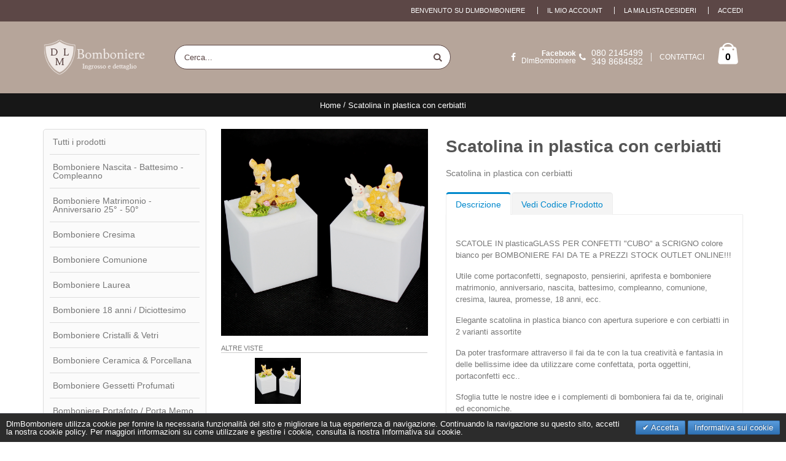

--- FILE ---
content_type: text/html; charset=UTF-8
request_url: https://dlmbomboniere.com/scatolina-in-plexiglass-con-cerbiatti-24509.html
body_size: 17416
content:
<!DOCTYPE html>
<html lang="it">
<head>
<meta http-equiv="Content-Type" content="text/html; charset=utf-8" />
<title>DLM -  Scatolina in plastica con cerbiatti</title>
<meta name="description" content="Scatolina in plastica con cerbiatti" />
<meta name="robots" content="INDEX,FOLLOW" />
	
<meta name="viewport" content="width=device-width, initial-scale=1.0"/>
<meta name="author" content="test" />

<link rel="icon" href="https://dlmbomboniere.com/media/favicon/default/favicon.png" type="image/x-icon" />
<link rel="shortcut icon" href="https://dlmbomboniere.com/media/favicon/default/favicon.png" type="image/x-icon" />

<link rel="stylesheet" type="text/css" href="https://dlmbomboniere.com/js/smartwave/jquery/jquery-ui.min.css" />
<link rel="stylesheet" type="text/css" href="https://dlmbomboniere.com/js/smartwave/ajaxcart/ajaxaddto.css" />
<link rel="stylesheet" type="text/css" href="https://dlmbomboniere.com/js/smartwave/bootstrap/css/bootstrap.min.css" />
<link rel="stylesheet" type="text/css" href="https://dlmbomboniere.com/js/smartwave/bootstrap/css/bootstrap-theme.min.css" />
<link rel="stylesheet" type="text/css" href="https://dlmbomboniere.com/js/smartwave/jquery/plugins/owl-carousel/owl.carousel.css" />
<link rel="stylesheet" type="text/css" href="https://dlmbomboniere.com/js/smartwave/jquery/plugins/owl-carousel/owl.theme.css" />
<link rel="stylesheet" type="text/css" href="https://dlmbomboniere.com/js/smartwave/jquery/plugins/owl-carousel/owl.transitions.css" />
<link rel="stylesheet" type="text/css" href="https://dlmbomboniere.com/js/smartwave/jquery/plugins/selectbox/selectbox.css" />
<link rel="stylesheet" type="text/css" href="https://dlmbomboniere.com/js/calendar/calendar-win2k-1.css" />
<link rel="stylesheet" type="text/css" href="https://dlmbomboniere.com/js/smartwave/jquery/plugins/etalage/etalage.css" />
<link rel="stylesheet" type="text/css" href="https://dlmbomboniere.com/skin/frontend/base/default/css/widgets.css" media="all" />
<link rel="stylesheet" type="text/css" href="https://dlmbomboniere.com/skin/frontend/smartwave/porto/css/configurableswatches.css" media="all" />
<link rel="stylesheet" type="text/css" href="https://dlmbomboniere.com/skin/frontend/base/default/css/amasty/amajaxlogin/amajaxlogin.css" media="all" />
<link rel="stylesheet" type="text/css" href="https://dlmbomboniere.com/skin/frontend/base/default/css/amshopby.css" media="all" />
<link rel="stylesheet" type="text/css" href="https://dlmbomboniere.com/skin/frontend/smartwave/default/fancybox/css/jquery.fancybox.css" media="all" />
<link rel="stylesheet" type="text/css" href="https://dlmbomboniere.com/skin/frontend/smartwave/default/catalogcategorysearch/catalogcategorysearch.css" media="all" />
<link rel="stylesheet" type="text/css" href="https://dlmbomboniere.com/skin/frontend/smartwave/default/filterproducts/css/style.css" media="all" />
<link rel="stylesheet" type="text/css" href="https://dlmbomboniere.com/skin/frontend/base/default/valdecode/cookielaw/css/cookielaw.css" media="all" />
<link rel="stylesheet" type="text/css" href="https://dlmbomboniere.com/skin/frontend/base/default/css/wyomind/elasticsearch.css" media="all" />
<link rel="stylesheet" type="text/css" href="https://dlmbomboniere.com/skin/frontend/smartwave/porto/css/animate.css" media="all" />
<link rel="stylesheet" type="text/css" href="https://dlmbomboniere.com/skin/frontend/smartwave/porto/icons/css/porto.css" media="all" />
<link rel="stylesheet" type="text/css" href="https://dlmbomboniere.com/skin/frontend/smartwave/porto/icons/css/animation.css" media="all" />
<link rel="stylesheet" type="text/css" href="https://dlmbomboniere.com/skin/frontend/smartwave/porto/css/local.css" media="all" />
<link rel="stylesheet" type="text/css" href="https://dlmbomboniere.com/skin/frontend/smartwave/porto/css/responsive.css" media="all" />
<link rel="stylesheet" type="text/css" href="https://dlmbomboniere.com/skin/frontend/smartwave/porto/css/configed/design_it.css" media="all" />
<link rel="stylesheet" type="text/css" href="https://dlmbomboniere.com/skin/frontend/smartwave/porto/css/configed/settings_it.css" media="all" />
<link rel="stylesheet" type="text/css" href="https://dlmbomboniere.com/skin/frontend/smartwave/porto/css/custom.css" media="all" />
<link rel="stylesheet" type="text/css" href="https://dlmbomboniere.com/skin/frontend/base/default/js/amasty/amconf/css/amconf.css" media="all" />
<link rel="stylesheet" type="text/css" href="https://dlmbomboniere.com/skin/frontend/base/default/js/amasty/amconf/css/tooltipster.css" media="all" />
<link rel="stylesheet" type="text/css" href="https://dlmbomboniere.com/skin/frontend/base/default/pektsekye/optionextended/main.css" media="all" />
<link rel="stylesheet" type="text/css" href="https://dlmbomboniere.com/skin/frontend/base/default/pektsekye/optionextended/oxcolorbox.css" media="all" />
<link rel="stylesheet" type="text/css" href="https://dlmbomboniere.com/skin/frontend/base/default/pektsekye/optionextended/tooltipster.css" media="all" />
<link rel="stylesheet" type="text/css" href="https://dlmbomboniere.com/skin/frontend/base/default/pektsekye/optionextended/tooltipster-shadow.css" media="all" />
<link rel="stylesheet" type="text/css" href="https://dlmbomboniere.com/skin/frontend/smartwave/porto/megamenu/css/font-awesome.min.css" media="all" />
<link rel="stylesheet" type="text/css" href="https://dlmbomboniere.com/skin/frontend/smartwave/porto/megamenu/css/megamenu.css" media="all" />
<link rel="stylesheet" type="text/css" href="https://dlmbomboniere.com/skin/frontend/smartwave/porto/megamenu/css/megamenu_responsive.css" media="all" />
<link rel="stylesheet" type="text/css" href="https://dlmbomboniere.com/skin/frontend/base/default/js/amasty/plugins/fancybox/jquery.fancybox2.css" media="all" />
<link rel="stylesheet" type="text/css" href="https://dlmbomboniere.com/skin/frontend/smartwave/porto/css/print.css" media="print" />
<script type="text/javascript" src="https://dlmbomboniere.com/js/prototype/prototype.js"></script>
<script type="text/javascript" src="https://dlmbomboniere.com/js/lib/ccard.js"></script>
<script type="text/javascript" src="https://dlmbomboniere.com/js/prototype/validation.js"></script>
<script type="text/javascript" src="https://dlmbomboniere.com/js/scriptaculous/builder.js"></script>
<script type="text/javascript" src="https://dlmbomboniere.com/js/scriptaculous/effects.js"></script>
<script type="text/javascript" src="https://dlmbomboniere.com/js/scriptaculous/dragdrop.js"></script>
<script type="text/javascript" src="https://dlmbomboniere.com/js/scriptaculous/controls.js"></script>
<script type="text/javascript" src="https://dlmbomboniere.com/js/scriptaculous/slider.js"></script>
<script type="text/javascript" src="https://dlmbomboniere.com/js/varien/js.js"></script>
<script type="text/javascript" src="https://dlmbomboniere.com/js/varien/form.js"></script>
<script type="text/javascript" src="https://dlmbomboniere.com/js/varien/menu.js"></script>
<script type="text/javascript" src="https://dlmbomboniere.com/js/mage/translate.js"></script>
<script type="text/javascript" src="https://dlmbomboniere.com/js/mage/cookies.js"></script>
<script type="text/javascript" src="https://dlmbomboniere.com/js/magepal/gtm-product-click.js"></script>
<script type="text/javascript" src="https://dlmbomboniere.com/js/smartwave/jquery/jquery-1.11.3.min.js"></script>
<script type="text/javascript" src="https://dlmbomboniere.com/js/smartwave/jquery/jquery-migrate-1.2.1.min.js"></script>
<script type="text/javascript" src="https://dlmbomboniere.com/js/smartwave/jquery/jquery-noconflict.js"></script>
<script type="text/javascript" src="https://dlmbomboniere.com/js/smartwave/jquery/jquery-ui.min.js"></script>
<script type="text/javascript" src="https://dlmbomboniere.com/js/smartwave/jquery/plugins/fancybox/js/jquery.fancybox.js"></script>
<script type="text/javascript" src="https://dlmbomboniere.com/js/smartwave/ajaxcart/ajaxaddto.js"></script>
<script type="text/javascript" src="https://dlmbomboniere.com/js/smartwave/jquery/plugins/fancybox/js/jquery.mousewheel-3.0.6.pack.js"></script>
<script type="text/javascript" src="https://dlmbomboniere.com/js/smartwave/jquery/plugins/selectbox/jquery.selectbox.js"></script>
<script type="text/javascript" src="https://dlmbomboniere.com/js/smartwave/jquery/plugins/parallax/jquery.stellar.min.js"></script>
<script type="text/javascript" src="https://dlmbomboniere.com/js/smartwave/jquery/plugins/parallax/jquery.parallax.js"></script>
<script type="text/javascript" src="https://dlmbomboniere.com/js/smartwave/jquery/jquery.cookie.js"></script>
<script type="text/javascript" src="https://dlmbomboniere.com/js/smartwave/jquery/plugins/owl-carousel/owl.carousel.min.js"></script>
<script type="text/javascript" src="https://dlmbomboniere.com/js/smartwave/bootstrap/js/bootstrap.min.js"></script>
<script type="text/javascript" src="https://dlmbomboniere.com/js/varien/product.js"></script>
<script type="text/javascript" src="https://dlmbomboniere.com/js/varien/product_options.js"></script>
<script type="text/javascript" src="https://dlmbomboniere.com/js/varien/configurable.js"></script>
<script type="text/javascript" src="https://dlmbomboniere.com/js/calendar/calendar.js"></script>
<script type="text/javascript" src="https://dlmbomboniere.com/js/calendar/calendar-setup.js"></script>
<script type="text/javascript" src="https://dlmbomboniere.com/js/pektsekye/option_dependent.js"></script>
<script type="text/javascript" src="https://dlmbomboniere.com/js/smartwave/jquery/plugins/etalage/jquery.etalage.min.js"></script>
<script type="text/javascript" src="https://dlmbomboniere.com/js/smartwave/jquery/plugins/etalage/jquery.zoom.min.js"></script>
<script type="text/javascript" src="https://dlmbomboniere.com/skin/frontend/smartwave/porto/js/lib/imagesloaded.js"></script>
<script type="text/javascript" src="https://dlmbomboniere.com/skin/frontend/smartwave/porto/js/configurableswatches/app.js"></script>
<script type="text/javascript" src="https://dlmbomboniere.com/skin/frontend/base/default/js/amasty/amajaxlogin/amAjaxLogin.js"></script>
<script type="text/javascript" src="https://dlmbomboniere.com/skin/frontend/smartwave/porto/js/wow.min.js"></script>
<script type="text/javascript" src="https://dlmbomboniere.com/skin/frontend/smartwave/porto/js/porto.js"></script>
<script type="text/javascript" src="https://dlmbomboniere.com/skin/frontend/base/default/js/amasty/plugins/jquery-1.12.2.min.js"></script>
<script type="text/javascript" src="https://dlmbomboniere.com/skin/frontend/base/default/js/amasty/plugins/jquery.tooltipster.min.js"></script>
<script type="text/javascript" src="https://dlmbomboniere.com/skin/frontend/base/default/js/amasty/plugins/jquery.carouFredSel-6.2.1.js"></script>
<script type="text/javascript" src="https://dlmbomboniere.com/skin/frontend/base/default/pektsekye/optionextended/images.js"></script>
<script type="text/javascript" src="https://dlmbomboniere.com/skin/frontend/base/default/pektsekye/optionextended/dependent.js"></script>
<script type="text/javascript" src="https://dlmbomboniere.com/skin/frontend/base/default/pektsekye/optionextended/main.js"></script>
<script type="text/javascript" src="https://dlmbomboniere.com/skin/frontend/base/default/pektsekye/optionextended/jquery.oxcolorbox-min.js"></script>
<script type="text/javascript" src="https://dlmbomboniere.com/skin/frontend/base/default/pektsekye/optionextended/jquery.tooltipster.min.js"></script>
<script type="text/javascript" src="https://dlmbomboniere.com/skin/frontend/smartwave/porto/megamenu/js/megamenu.js"></script>
<script type="text/javascript" src="https://dlmbomboniere.com/skin/frontend/base/default/js/amasty/plugins/jquery.elevatezoom.js"></script>
<script type="text/javascript" src="https://dlmbomboniere.com/skin/frontend/base/default/js/amasty/plugins/jquery.touchSwipe.min.js"></script>
<script type="text/javascript" src="https://dlmbomboniere.com/skin/frontend/base/default/js/amasty/plugins/fancybox/jquery.fancybox2.js"></script>
<link rel="canonical" href="https://dlmbomboniere.com/scatolina-in-plexiglass-con-cerbiatti-24509.html" />
<!--[if gt IE 7]>
<link rel="stylesheet" type="text/css" href="https://dlmbomboniere.com/skin/frontend/smartwave/porto/css/styles-ie.css" media="all" />
<![endif]-->
<!--[if lt IE 7]>
<script type="text/javascript" src="https://dlmbomboniere.com/js/lib/ds-sleight.js"></script>
<script type="text/javascript" src="https://dlmbomboniere.com/skin/frontend/base/default/js/ie6.js"></script>
<![endif]-->
<!--[if lt IE 9]>
<script type="text/javascript" src="https://dlmbomboniere.com/js/smartwave/respond.min.js"></script>
<![endif]-->

<script type="text/javascript">
//<![CDATA[
Mage.Cookies.path     = '/';
Mage.Cookies.domain   = '.dlmbomboniere.com';
//]]>
</script>

<script type="text/javascript">
//<![CDATA[
optionalZipCountries = ["IT"];
//]]>
</script>
            <!-- BEGIN GOOGLE ANALYTICS CODE -->
        <script type="text/javascript">
        //<![CDATA[
            var _gaq = _gaq || [];
            
_gaq.push(['_setAccount', 'UA-97665972-1']);
_gaq.push (['_gat._anonymizeIp']);
_gaq.push(['_trackPageview']);
            
            (function() {
                var ga = document.createElement('script'); ga.type = 'text/javascript'; ga.async = true;
                ga.src = ('https:' == document.location.protocol ? 'https://ssl' : 'http://www') + '.google-analytics.com/ga.js';
                var s = document.getElementsByTagName('script')[0]; s.parentNode.insertBefore(ga, s);
            })();

        //]]>
        </script>
        <!-- END GOOGLE ANALYTICS CODE -->
    
<!-- Google Data Layer by MagePal-->
<script>
    window.dataLayer = window.dataLayer || [];
    dataLayer.push({"event":"page_type_product","id":"24509","name":"Scatolina in plastica con cerbiatti","price":2.86});</script>

<script>(function(w,d,s,l,i){w[l]=w[l]||[];w[l].push({'gtm.start':
        new Date().getTime(),event:'gtm.js'});var f=d.getElementsByTagName(s)[0],
        j=d.createElement(s),dl=l!='dataLayer'?'&l='+l:'';j.async=true;j.src=
        '//www.googletagmanager.com/gtm.js?id='+i+dl;f.parentNode.insertBefore(j,f);
    })(window,document,'script','dataLayer','GTM-WCT8CM5K');</script>
<!-- End Google Tag Manager by MagePal -->


<script type="text/javascript">
	jQuery(function($){
		var scrolled = false;
		$(window).scroll(function(){
			    if(140<$(window).scrollTop() && !scrolled){
                    if(!$('.header-container .menu-wrapper .mini-cart').length && !$('.header-container .menu-wrapper .sticky-logo').length){
				    $('.header-container').addClass("sticky-header");
				    var minicart = $('.header-container .mini-cart').html();
				    $('.header-container .menu-wrapper').append('<div class="mini-cart">'+minicart+'</div>');
                                    var logo_image = $('<div>').append($('.header-container .header > .logo').clone()).html();
                    $('.header-container .menu-wrapper').prepend('<div class="sticky-logo">'+logo_image+'</div>');
                                        $(".sticky-logo img").attr("src","https://dlmbomboniere.com/skin/frontend/base/default/index.php/logo.png");
                    $('.header-container.type15.sticky-header .header > .logo img').addClass("hide");
                    $('.header-container.type15.sticky-header .header > .logo img.sticky-logo-image').remove();
                    $('.header-container.type15.sticky-header .header > .logo').append('<img src="https://dlmbomboniere.com/skin/frontend/base/default/index.php/logo.png" class="sticky-logo-image" alt="Sticky Logo"/>');
                                    				    $('.header-container .header-wrapper > div').each(function(){
					    if($(this).hasClass("container")){
						    $(this).addClass("already");
					    } else {
						    $(this).addClass("container");
					    }
				    });
				    scrolled = true;
                    }
			    }
			    if(140>=$(window).scrollTop() && scrolled){
				    $('.header-container').removeClass("sticky-header");
				    $('.header-container .menu-wrapper .mini-cart').remove();
                                    $('.header-container .menu-wrapper > .sticky-logo').remove();
                    $('.header-container.type15 .header > .logo img.sticky-logo-image').remove();
                    $('.header-container.type15 .header > .logo img').removeClass("hide");
                				    scrolled = false;
				    $('.header-container .header-wrapper > div').each(function(){
					    if($(this).hasClass("already")){
						    $(this).removeClass("already");
					    } else {
						    $(this).removeClass("container");
					    }
				    });
			    }
		});
	});
</script><script type="text/javascript">//<![CDATA[
        var Translator = new Translate({"HTML tags are not allowed":"I tag HTML non sono permessi","Please select an option.":"Selezionare una opzione.","This is a required field.":"Questo \u00e8 un campo obbligatorio.","Please enter a valid number in this field.":"Inserire un numero valido in questo campo.","The value is not within the specified range.":"Il valore non \u00e8 compreso nell\\'intervallo specificato.","Please use numbers only in this field. Please avoid spaces or other characters such as dots or commas.":"Utilizzare solo numeri in questo campo. Evitare spazi o altri caratteri come punti e virgole.","Please use letters only (a-z or A-Z) in this field.":"Utilizzare solo lettere in questo campo (a-z o A-Z).","Please use only letters (a-z), numbers (0-9) or underscore(_) in this field, first character should be a letter.":"Utilizzare solo lettere (a-z), numeri (0-9) o underscore(_) in questo campo, la prima lettera deve essere una lettera.","Please use only letters (a-z or A-Z) or numbers (0-9) only in this field. No spaces or other characters are allowed.":"Utilizzare solo lettere (a-z o A-Z) o solo numeri (0-9) in questo campo. Non sono permessi spazi o altri caratteri.","Please use only letters (a-z or A-Z) or numbers (0-9) or spaces and # only in this field.":"Utilizzare solo lettere (a-z or A-Z) o numeri (0-9) o spazi o solo # in questo campo.","Please enter a valid phone number. For example (123) 456-7890 or 123-456-7890.":"Inserisci un numero di telefono valido. Per esempio (123) 456-7890 o 123-456-7890.","Please enter a valid fax number. For example (123) 456-7890 or 123-456-7890.":"Inserire un numero di fax valido. Per esempio (123) 456-7890 or 123-456-7890.","Please enter a valid date.":"Inserire una data valida.","The From Date value should be less than or equal to the To Date value.":"Il valore Dalla Data deve essere minore o uguale al valore della Data A.","Please enter a valid email address. For example johndoe@domain.com.":"Inserire un indirizzo email valido. Per esempio johndoe@domain.com.","Please use only visible characters and spaces.":"Utilizzare solo caratteri visibili e spazi.","Please enter 7 or more characters. Password should contain both numeric and alphabetic characters.":"Inserire 7 o pi\u00f9 caratteri. La password dovrebbe contenere sia caratteri numerici che alfabetici.","Please make sure your passwords match.":"Assicurati che le password corrispondano.","Please enter a valid URL. Protocol is required (http:\/\/, https:\/\/ or ftp:\/\/)":"Inserire un URL valido. Il protocollo \u00e8 obbligatorio (http:\/\/, https:\/\/ or ftp:\/\/)","Please enter a valid URL. For example http:\/\/www.example.com or www.example.com":"Inserire un URL valido. Per esempio http:\/\/www.example.com o www.example.com","Please enter a valid URL Key. For example \"example-page\", \"example-page.html\" or \"anotherlevel\/example-page\".":"Inserire un chiave URL valida. Per esempio \"example-page\", \"example-page.html\" o \"anotherlevel\/example-page\".","Please enter a valid XML-identifier. For example something_1, block5, id-4.":"Inserire un identificativo XML valido. Per esempio something_1, block5, id-4.","Please enter a valid social security number. For example 123-45-6789.":"Inserire un numero valido di previdenza sociale. Per esempio 123-45-6789.","Please enter a valid zip code. For example 90602 or 90602-1234.":"Inserire un codice zip valdio. Per esempio 90602 o 90602-1234.","Please enter a valid zip code.":"Inserire codice zip valido.","Please use this date format: dd\/mm\/yyyy. For example 17\/03\/2006 for the 17th of March, 2006.":"Utilizzare questo formato della data: dd\/mm\/yyyy. Per esempio 17\/03\/2006 per il 17 di Marzo, 2006.","Please enter a valid $ amount. For example $100.00.":"Inserire un importo valido di $. Per esempio $100.00.","Please select one of the above options.":"Selezionare una delle opzioni soprastanti.","Please select one of the options.":"Selezionare una delle opzioni.","Please select State\/Province.":"Selezionare Stato\/Provincia.","Please enter a number greater than 0 in this field.":"Insereire un numero maggiore di 0 in questo campo.","Please enter a number 0 or greater in this field.":"Inserire 0 o un numero supereiore in questo campo.","Please enter a valid credit card number.":"Inserire un numero di carta di credito valido.","Credit card number does not match credit card type.":"Il numero della carta di credito non corrisponde al tipo della carta.","Card type does not match credit card number.":"Il tipo di carda non corrisponde con il numero della carta di credito.","Incorrect credit card expiration date.":"Data scadenza carta di credito non corretta.","Please enter a valid credit card verification number.":"Inserire numero di verifica della carta di credito.","Please use only letters (a-z or A-Z), numbers (0-9) or underscore(_) in this field, first character should be a letter.":"In questo campo utilizzare solo lettere (a-z or A-Z), numeri (0-9) o underscore(_), il primo carattere deve essere una lettera.","Please input a valid CSS-length. For example 100px or 77pt or 20em or .5ex or 50%.":"Inserire una lunghezza CSS valida. Per esempio 100px o 77pt or 20em o .5ex or 50%.","Text length does not satisfy specified text range.":"La lunghezza del testo non rispetta la lunghezza specificata.","Please enter a number lower than 100.":"Inserire un numero minore di 100.","Please select a file":"Seleziona un file","Please enter issue number or start date for switch\/solo card type.":"Si prega di inserrie il numero di rilascio o la data di inizio per switch\/solo tipo della carta.","Please wait, loading...":"Attendere prego, caricamento...","This date is a required value.":"Questa data \u00e8 un valore obbligatorio.","Please enter a valid day (1-%d).":"Inserisci un giorno valido (1-%d).","Please enter a valid month (1-12).":"Inserire mese (1-12).","Please enter a valid year (1900-%d).":"Inserire anno (1900-%d).","Please enter a valid full date":"Inserire una data completa valida","Please enter a valid date between %s and %s":"Inserire una data valida tra %s e %s","Please enter a valid date equal to or greater than %s":"Inserire una data valida uguale o maggiore di %s","Please enter a valid date less than or equal to %s":"Inserire una data valida inferiore o uguale a %s","Complete":"Completo","Add Products":"Aggiungi prodotti","Please choose to register or to checkout as a guest":"Scegliere se registrarsi o fare il checkout come ospite","Your order cannot be completed at this time as there is no shipping methods available for it. Please make necessary changes in your shipping address.":"Il tuo ordine non pu\u00f2 essere completato in questo momento perch\u00e9 non ci sono metodi di spedizioni disponibili per esso. Devi modificare il tuo indirizzo di spedizione .","Please specify shipping method.":"Specificare un metodo di spedizione.","Your order cannot be completed at this time as there is no payment methods available for it.":"Il tuo ordine non pu\u00f2 essere completato in questo momento perch\u00e9 non ci sono metodi di pagamento disponibili per esso.","Please specify payment method.":"Specificare un metodo di pagamento.","Add to Cart":"Aggiungi al carrello","In Stock":"Disponibile","Out of Stock":"Non disponibile","Please wait, processing your order...":"Per favore attendi, elaborando il tuo ordine..."});
        //]]></script><meta name="p:domain_verify" content="a2f4a55e924f5f31388df79406d55832"/>
<meta name="google-site-verification" content="PIPK9hHMDZzC2Bf91ene9rLp32S4dRfTWV_G8ZVFPDg" />
<meta name="google-site-verification" content="EVJPE0sVHRq-H0R1FxubDXIlMLN3COf69033E1hJwYs" />

<meta name="theme-color" content="#b6a59a">
<link rel="manifest" href="/manifest.json">
<script type="text/javascript">
//<![CDATA[
if (typeof dailydealTimeCountersCategory == 'undefined') {
	var dailydealTimeCountersCategory = new Array();
	var i = 0;
}
//]]>
</script>


<!-- Google tag (gtag.js) -->
<script async src="https://www.googletagmanager.com/gtag/js?id=G-63X8GK9H6T"></script>
<script>
  window.dataLayer = window.dataLayer || [];
  function gtag(){dataLayer.push(arguments);}
  gtag('js', new Date());

  gtag('config', 'G-63X8GK9H6T');
</script></head>
<body class=" catalog-product-view catalog-product-view product-scatolina-in-plexiglass-con-cerbiatti-24509">
    <!-- Logo Schema added by CreareSEO -->
<script type="application/ld+json">
    {
      "@context": "http://schema.org",
      "@type": "Organization",
      "url": "https://dlmbomboniere.com/",
      "logo": "https://dlmbomboniere.com/skin/frontend/smartwave/porto/images/logo_white_plus.png"
    }
</script><!-- Organization Schema added by CreareSEO -->
<script type="application/ld+json">
{
  "@context": "http://schema.org",
  "@type": "Organization",
  "address": {
    "@type": "PostalAddress",
    "addressLocality": "Corato",
    "postalCode": "70033",
    "streetAddress": "Via Don Minzoni, 113",
    "addressRegion": "Bari, Italy"
  },
  "name": "",
  "telephone": ""
}
</script>
    <!-- Google Tag Manager by MagePal -->
    <noscript>
        <iframe src="//www.googletagmanager.com/ns.html?id=GTM-WCT8CM5K" height="0" width="0" style="display:none;visibility:hidden"></iframe>
    </noscript>
    <!-- End Google Tag Manager by MagePal -->

    <script type="text/javascript">
        //<![CDATA[
        if (typeof(Varien.searchForm) !== 'undefined') {

            var isMobile = {
                iOS: function () {
                    return navigator.userAgent.match(/iPhone|iPod/i);
                }
            }
            // IOS fix
            if (isMobile.iOs || document.documentElement.clientWidth < 770) {
                Autocompleter.Base.prototype.hide = function () {
                    return;
                };
                document.observe('touchstart', function (evt) {
                    var target = evt.element();
                    if (typeof target.up('#header-search') === "undefined") {
                        Effect.Fade($("search_autocomplete"), {duration: 0.5});
                    }
                });
            }

            Varien.searchForm.prototype._selectAutocompleteItem = function (element) {
                var link = element.down();
                if (link && link.tagName == 'A') {
                    setLocation(link.href);
                } else {
                    if (element.title) {
                        this.field.value = element.title;
                    }
                    this.form.submit();
                }
            };
            Varien.searchForm.prototype.initAutocomplete = function (url, destinationElement) {
                new Ajax.Autocompleter(
                    this.field,
                    destinationElement,
                    url,
                    {
                        paramName: this.field.name,
                        method: 'get',
                        minChars: 1,
                        frequency: .1,
                        updateElement: this._selectAutocompleteItem.bind(this),
                        onShow: function (element, update) {
                            if (!update.style.position || update.style.position == 'absolute') {
                                update.style.position = 'absolute';
                                Position.clone(element, update, {
                                    setHeight: false,
                                    offsetTop: element.offsetHeight
                                });
                            }
                            Effect.Appear(update, {duration: 0});
                        }
                    }
                );
            };
            Autocompleter.Base.prototype.markPrevious = function () {
                if (this.index > 0) {
                    this.index--;
                } else {
                    this.index = this.entryCount - 1;
                }
                var entry = this.getEntry(this.index);
                if (entry.select('a').length === 0) {
                    this.markPrevious(); // Ignore items that don't have link
                }
            };
            Autocompleter.Base.prototype.markNext = function () {
                if (this.index < this.entryCount - 1) {
                    this.index++;
                } else {
                    this.index = 0;
                }
                var entry = this.getEntry(this.index);
                if (entry.select('a').length === 0) {
                    this.markNext(); // Ignore items that don't have link
                } else {
                    entry.scrollIntoView(false);
                }
            };
        }
        //]]>
    </script>
<!-- Product Schema added by CreareSEO -->
<script type="application/ld+json">
{
  "@context": "http://schema.org",
  "@type": "Product",
  "description": "Scatolina in plastica con cerbiatti",
  "name": "Scatolina in plastica con cerbiatti",
  "image": "https://dlmbomboniere.com/media/catalog/product/i/n/in_offerta_a_1_euro_16_.jpg",
  "sku": "24509",
  "url": "https://dlmbomboniere.com/scatolina-in-plexiglass-con-cerbiatti-24509.html",
    "offers": [
        {
    	"@type": "Offer",
        "itemCondition": "http://schema.org/NewCondition",
    	 "price": "1.94",
    	"availability": "OutOfStock",
    	"priceCurrency": "EUR"

    }
       ]
  }
</script>
<div class="wrapper">
        <noscript>
        <div class="global-site-notice noscript">
            <div class="notice-inner">
                <p>
                    <strong>JavaScript sembra essere disabilitato nel tuo browser.</strong><br />
                    Devi abilitare JavaScript nel tuo browser per utlizzare le funzioni di questo sito.                </p>
            </div>
        </div>
    </noscript>
    <div class="page">
                <div class="header-container type3">
    <div class="top-links-container">
        <div class="top-links container">
                                                            			            <div class="top-links-area">
                <div class="top-links-icon"><a href="javascript:void(0)">LOGIN / ACCEDI</a></div>
                <ul class="links">
                        <li class="first" ><a href="https://dlmbomboniere.com/customer/account/" title="Il mio account" >Il mio account</a></li>
                                <li ><a href="https://dlmbomboniere.com/wishlist/" title="La mia lista desideri" >La mia lista desideri</a></li>
                                <li class=" last" ><a href="https://dlmbomboniere.com/customer/account/login/" title="Accedi" >Accedi</a></li>
            </ul>
            </div>
            <p class="welcome-msg">Benvenuto su DLMBomboniere </p>
            <div class="clearer"></div>
        </div>
    </div>
    <div class="header container">
                <a href="https://dlmbomboniere.com/" title="Vendita bomboniere matrimonio, comunione, battesimo" class="logo"><strong>Vendita bomboniere matrimonio, comunione, battesimo</strong><img src="https://dlmbomboniere.com/skin/frontend/smartwave/porto/images/logo_white_plus.png" alt="Vendita bomboniere matrimonio, comunione, battesimo" /></a>
                <div class="cart-area">
            <div class="custom-block"><i class="icon-facebook">&nbsp;</i><a href="https://www.facebook.com/DLMBomboniere/"><b>Facebook</b><br>DlmBomboniere</a><i class="icon-phone" style="margin-right: 5px;"></i><span>080 2145499<br>349 8684582</span><span class="split"></span><a href="https://dlmbomboniere.com/contacts">CONTATTACI</a> </div>            <div class="mini-cart">
                    <a href="javascript:void(0)" class="mybag-link"><i class="icon-mini-cart"></i><span class="cart-info"><span class="cart-qty">0</span><span>item(s)</span></span></a>
        <div class="topCartContent block-content theme-border-color">
            <div class="inner-wrapper">                                                    <p class="cart-empty">
                        Non hai articoli nel carrello.                    </p>
                            </div>
        </div>
<script type="text/javascript">
    jQuery(function($){
        $('.mini-cart').mouseover(function(e){
            $(this).children('.topCartContent').fadeIn(200);
            return false;
        }).mouseleave(function(e){
            $(this).children('.topCartContent').fadeOut(200);
            return false;
        });
    });
</script>
</div>        </div>
        <div class="search-area">
            <a href="javascript:void(0);" class="search-icon"><i class="icon-search"></i></a>
            <form id="search_mini_form" action="//dlmbomboniere.com/catalogsearch/result/" method="get">
    <div class="form-search no-padding">
        <label for="search">Cerca:</label>
                <input id="search" type="text" name="q" class="input-text" />
                <button type="submit" title="Cerca" class="button"><i class="icon-search"></i></button>
        <div id="search_autocomplete" class="search-autocomplete"></div>
        <div class="clearer"></div>
    </div>
</form>
<script type="text/javascript">
//<![CDATA[
    var searchForm = new Varien.searchForm('search_mini_form', 'search', 'Cerca...');
    searchForm.initAutocomplete('https://dlmbomboniere.com/autocomplete.php?store=it&currency=EUR&cg=0&fallback_url=https://dlmbomboniere.com/catalogsearch/ajax/suggest/', 'search_autocomplete');
//]]>
</script>
        </div>
        <div class="menu-icon"><a href="javascript:void(0)" title="Menu"><i class="fa fa-bars"></i></a></div>
            </div>
    </div>
<div class="mobile-nav side-block container">
    <div class="menu-all-pages-container">
        <ul class="menu">
                    <li style="padding: 30px 0; text-align: center;"><i class="ajax-loader medium animate-spin"></i></li>
                </ul>
    </div>
</div>
<div class="mobile-nav-overlay close-mobile-nav"></div>
<script type="text/javascript">
jQuery(function($){
    $(document).ready(function(){
        var ajax_mobile_url = "https://dlmbomboniere.com/swmegamenu/index/showmobilemenu";
        $(".menu-icon, .header-container.type10 .dropdown-menu > .menu-container > a").off("mousedown").on("mousedown",function(){
            if (!$(".mobile-nav ul.menu").hasClass("ajax-loaded") && !$(".mobile-nav ul.menu").hasClass("ajax-loading")) {
                $(".mobile-nav ul.menu").addClass("ajax-loading");
                $.ajax({
                    url: ajax_mobile_url,
                    dataType: 'json',
                    type: 'post',
                    success: function(data) {
                        $(".mobile-nav ul.menu").removeClass("ajax-loading").addClass("ajax-loaded").html(data['popup_content']).hide().fadeIn();
                        $(".mobile-nav ul.menu").find("li.menu-parent-item").prepend('<span class="open-child">(open)</span>');
                        $(".mobile-nav ul.menu").find(".open-child").off("click").on("click", function(){
                            if(!$(this).parent().hasClass("over")) {
                                $(this).parent().addClass("over");
                                $(this).parent().children("ul").slideDown();
                            } else {
                                $(this).parent().removeClass("over");
                                $(this).parent().children("ul").slideUp();
                            }
                        });
                    }
                });
            }
        });
    });
});
</script>        <div class="top-container"><div class="breadcrumbs">
    <div class="container">
        <div class="row">
            <div class="breadcrumbs">
        <ul>
                            <li class="home">
                                            <a href="https://dlmbomboniere.com/" title="Vai alla Home Page">Home</a>
                                                                <span>/ </span>
                                    </li>
                            <li class="product">
                                            <strong>Scatolina in plastica con cerbiatti</strong>
                                                        </li>
                    </ul>
    </div>
    <!-- Breadcrumb Schema added by CreareSEO -->
            <script type="application/ld+json">
    {
     "@context": "http://schema.org",
     "@type": "BreadcrumbList",
     "itemListElement":
     [
           {
       "@type": "ListItem",
       "position": 1,
       "item":
       {
        "@id": "https://dlmbomboniere.com/",
        "name": "Home"
        }
      },                {
       "@type": "ListItem",
       "position": 2,
       "item":
       {
        "@id": "",
        "name": "Scatolina in plastica con cerbiatti"
        }
      }               ]
    }
    </script>
        </div>
    </div>
</div></div>        <div class="main-container col2-left-layout">
            <div class="main container">
                <div class="row">
                    <div class="col-main col-sm-9 f-right">
                                                <div id="loading-mask">
<div class ="background-overlay"></div>
	<p id="loading_mask_loader" class="loader">
        <i class="ajax-loader large animate-spin"></i>
	</p>
</div>
<div id="after-loading-success-message">
	<div class ="background-overlay"></div>
	<div id="success-message-container" class="loader" >
		<div class="msg-box">Product was successfully added to your shopping cart.</div>
    	<button type="button" name="finish_and_checkout" id="finish_and_checkout" class="button btn-cart" ><span><span>
				Vai al carrello		</span></span></button>
	<button type="button" name="continue_shopping" id="continue_shopping" class="button btn-cart" >
	<span><span>
				Continua a vedere i prodotti		</span></span></button>
    </div>
</div>	
<script type='text/javascript'>
	jQuery('#finish_and_checkout').click(function(){
        try{
            parent.location.href = 'https://dlmbomboniere.com/checkout/cart/';
        }catch(err){
            location.href = 'https://dlmbomboniere.com/checkout/cart/';
        }
    });
	jQuery('#continue_shopping').click(function(){
        jQuery('#after-loading-success-message').fadeOut(200);
        clearTimeout(ajaxcart_timer);
        setTimeout(function(){
            jQuery('#after-loading-success-message .timer').text(ajaxcart_sec);
        }, 1000);});
</script><div style="display: none !important;">
<img src=" https://dlmbomboniere.com/skin/frontend/base/default/images/amasty/amajaxlogin/error.png " alt=''/>
<img src=" https://dlmbomboniere.com/skin/frontend/base/default/images/amasty/amajaxlogin/success.png " alt=''/>
</div>
<script type="text/javascript">
var AmAjaxLoginObj = new AmAjaxLogin({"send_url":"https:\/\/dlmbomboniere.com\/amajaxlogin\/ajaxlogin\/index\/","src_image_progress":"https:\/\/dlmbomboniere.com\/skin\/frontend\/base\/default\/images\/amasty\/loading.gif","error":" \u2191 This is a required field.","logged_in":false});
</script>
         
<script type="text/javascript">
    var optionsPrice = new Product.OptionsPrice({"priceFormat":{"pattern":"%s\u00a0\u20ac","precision":2,"requiredPrecision":2,"decimalSymbol":",","groupSymbol":".","groupLength":3,"integerRequired":1},"includeTax":"false","showIncludeTax":false,"showBothPrices":false,"idSuffix":"_clone","oldPlusDisposition":0,"plusDisposition":0,"plusDispositionTax":0,"oldMinusDisposition":0,"minusDisposition":0,"productId":"4814","productPrice":1.937,"productOldPrice":2.86,"priceInclTax":1.94,"priceExclTax":1.94,"skipCalculate":1,"defaultTax":0,"currentTax":0,"tierPrices":[],"tierPricesInclTax":[],"swatchPrices":null});
</script>
<div id="messages_product_view"></div>
<div class="product-view moved-tab" itemscope itemtype="http://schema.org/Product">
    <div class="product-essential">
    <form action="https://dlmbomboniere.com/checkout/cart/add/uenc/aHR0cHM6Ly9kbG1ib21ib25pZXJlLmNvbS9zY2F0b2xpbmEtaW4tcGxleGlnbGFzcy1jb24tY2VyYmlhdHRpLTI0NTA5Lmh0bWw_X19fU0lEPVU,/product/4814/form_key/V72WnO3eOrz8Ulo1/" method="post" id="product_addtocart_form" enctype="multipart/form-data">
        <input name="form_key" type="hidden" value="V72WnO3eOrz8Ulo1" />
        <div class="no-display">
            <input type="hidden" name="product" value="4814" />
            <input type="hidden" name="related_product" id="related-products-field" value="" />
        </div>
        <div class="row">
            <div class="product-img-box col-sm-5 ">
                    <script type="text/javascript"
            src="https://dlmbomboniere.com/skin/frontend/base/default/js/amasty/amconf/zoomer.js">
    </script>


    <div class="product-image">
        <img id="amasty_zoom" 
                        data-zoom-image="https://dlmbomboniere.com/media/catalog/product/cache/3/image/9df78eab33525d08d6e5fb8d27136e95/i/n/in_offerta_a_1_euro_16_.jpg"
                        src="https://dlmbomboniere.com/media/catalog/product/cache/3/image/9df78eab33525d08d6e5fb8d27136e95/i/n/in_offerta_a_1_euro_16_.jpg" 
                        alt="Scatolina in plexiglass con cerbiatti"
                        title="Scatolina in plexiglass con cerbiatti"
                        zoom-alt="Scatolina in plexiglass con cerbiatti"
                    />    </div>


    <div class="more-views">
        <h2 class="am-more-view-title">Altre viste</h2>
        <div style="position: relative;">
            <div id="amasty_gallery">
                                                           <a rel="group"
                        title="Scatolina in plexiglass con cerbiatti"
                                                data-zoom-image="https://dlmbomboniere.com/media/catalog/product/cache/3/image/9df78eab33525d08d6e5fb8d27136e95/i/n/in_offerta_a_1_euro_16_.jpg"
                        data-image="https://dlmbomboniere.com/media/catalog/product/cache/3/image/9df78eab33525d08d6e5fb8d27136e95/i/n/in_offerta_a_1_euro_16_.jpg"
                     >
                        <img src="
                                https://dlmbomboniere.com/media/catalog/product/cache/3/thumbnail/75x/9df78eab33525d08d6e5fb8d27136e95/i/n/in_offerta_a_1_euro_16_.jpg"
                             width="75"
                             height="75"
                             alt="Scatolina in plexiglass con cerbiatti"
                             title="Scatolina in plexiglass con cerbiatti"
                        />
                    </a>
                             </div>
                     </div>
    </div>
    <script type="text/javascript" >
        try {
            AmZoomerObj = new AmZoomer({"general":{"zoom_enable":"0","lightbox_enable":"1","carousel_enable":"1","change_image":"mouseover touchstart","thumbnail_lignhtbox":"0"},"zoom":{"zoomType":"lens","responsive":true,"preloading":"0","loadingIcon":"https:\/\/dlmbomboniere.com\/skin\/frontend\/base\/default\/js\/amasty\/amconf\/images\/preloader.gif","labelDisplay":false,"mobile":{"lensShape":"round","lensSize":"200","borderSize":1},"lensShape":"round","lensSize":"200","borderSize":1,"gallery":"amasty_gallery","cursor":"pointer","galleryActiveClass":"active","imageCrossfade":true},"lightbox":{"loop":1,"transitionEffect":"none","prevEffect":"none","nextEffect":"none","helpers":{"title":{"type":"float"},"thumbs":{"width":50,"height":50}},"thumbs":{"autoStart":true}},"carousel":{"items":3,"circular":true,"height":75,"prev":{"button":"#prevGallery","key":"left"},"next":{"button":"#nextGallery","key":"right"},"auto":false,"swipe":{"onTouch":true,"onMouse":true},"pagination":"#ampagination","responsive":false,"infinite":false}});
            AmZoomerObj.loadCarousel();
        }
        catch(ex){console.log(ex);}
    </script>
            </div>
            <div class="product-shop col-sm-7">
                            <div class="prev-next-products">
                                                             
                                                        </div>
                            <div class="product-name">
                    <h1 itemprop="name">Scatolina in plastica con cerbiatti</h1>
                </div>
                                                                
                                                    <div class="short-description">
                        <h2>Breve descrizione</h2>
                        <div class="std" itemprop="description">Scatolina in plastica con cerbiatti</div>
                    </div>
                                <div class="product-info">
                    <div itemprop="offers" itemscope itemtype="http://schema.org/Offer">
                        


                        
    <div class="price-box">
                                            
                    <p class="old-price">
                <span class="price-label">Prezzo di listino:</span>
                <span class="price" id="old-price-4814">
                    2,86 €                </span>
            </p>

                            <p class="special-price">
                    <span class="price-label">Special Price</span>
                <span class="price" id="product-price-4814">
                    1,94 €                </span>
                </p>
                    
    
        </div>


	<p class="availability out-of-stock">Disponibilità: <span>Non disponibile</span></p>

                        
                        <meta itemprop="priceCurrency" content="EUR" /><meta itemprop="price" content="1.94" />                    </div>
                                                                                    <meta itemprop="productID" content="sku:24509" />                                                                            </div>
                                    <div class="clearer"></div>
                    <div class="add-to-box">
                        
<ul class="add-to-links">
    <li><a href="https://dlmbomboniere.com/wishlist/index/add/product/4814/form_key/V72WnO3eOrz8Ulo1/" onclick="productAddToCartForm.submitLight(this, this.href); return false;" class="link-wishlist"><i class="icon-wishlist"></i></a></li>
</ul>
                    </div>
                
                                <div class="clearer"></div>
                
        
            </div>

        </div>
    </form>
    <script type="text/javascript">
    //<![CDATA[
        var productAddToCartForm = new VarienForm('product_addtocart_form');
        productAddToCartForm.submit = function(button, url) {
            if (this.validator.validate()) {
                var form = this.form;
                var oldUrl = form.action;

                if (url) {
                   form.action = url;
                }
                var e = null;
                if (!url) {
                    url = jQuery('#product_addtocart_form').attr('action');
                }
                if(url.indexOf("wishlist/index/cart") != -1){
                    url = url.replace("wishlist/index/cart","ajaxcart/index/add"); // New Code
                } else {
                    url = url.replace("checkout/cart","ajaxcart/index"); // New Code
                }
                url = url.replace("http://", "//");
                url = url.replace("https://", "//");
                var data = jQuery('#product_addtocart_form').serialize();
                data += '&isAjax=1';
                var is_quickview = false;
                if(jQuery("body").hasClass("quickview-index-view")){
                    is_quickview = true;
                }
                if(is_quickview)
                    window.parent.jQuery("#loading-mask").show();
                else
                    jQuery('#loading-mask').show();
                try {
                    jQuery.ajax({
                        url : url,
                        dataType : 'json',
                        type : 'post',
                        data : data,
                        success : function(data) {
                            if(is_quickview)
                                window.parent.jQuery('#loading-mask').hide();
                            else
                                jQuery('#loading-mask').hide();
                            if(data.status == 'ERROR'){
                                if(is_quickview)
                                    window.parent.alert(data.message.replace("<br/>",""));
                                else
                                    alert(data.message.replace("<br/>",""));
                            }else{
                                if(is_quickview){
                                    if(window.parent.jQuery('.header-container .mini-cart')){
                                        window.parent.jQuery('.header-container .mini-cart').replaceWith(data.toplink);
                                    }
                                    if(window.parent.jQuery('.fixed-header .mini-cart')){
                                        window.parent.jQuery('.fixed-header .mini-cart').replaceWith(data.toplink);
                                    }
									if(window.parent.jQuery('.sticky-header .mini-cart')){
										window.parent.jQuery('.sticky-header .mini-cart').replaceWith(data.toplink);
									}
                                    if(window.parent.jQuery('.col-right .block.block-cart')){
                                        window.parent.jQuery('.col-right .block.block-cart').replaceWith(data.cart_sidebar);
                                    }
                                    window.parent.jQuery('#after-loading-success-message #success-message-container .msg-box').html(data.message);
                                                                        ajaxcart_sec = 5;
                                    timer_sec = ajaxcart_sec;
                                    window.parent.jQuery('#after-loading-success-message').fadeIn(200);
                                    ajaxcart_timer = setInterval(function(){
                                        timer_sec --;
                                        window.parent.jQuery('#after-loading-success-message .timer').html(timer_sec);
                                    },1000)
                                    setTimeout(function(){
                                        window.parent.jQuery('#after-loading-success-message').fadeOut(200);
                                        clearTimeout(ajaxcart_timer);
                                        setTimeout(function(){
                                            window.parent.jQuery('#after-loading-success-message .timer').html(ajaxcart_sec);
                                        }, 1000);
                                    },ajaxcart_sec*1000);
                                }
                                else {
                                    if(jQuery('.header-container .mini-cart')){
                                        jQuery('.header-container .mini-cart').replaceWith(data.toplink);
                                    }
                                    if(jQuery('.fixed-header .mini-cart')){
                                        jQuery('.fixed-header .mini-cart').replaceWith(data.toplink);
                                    }
									if(jQuery('.sticky-header .mini-cart')){
										jQuery('.sticky-header .mini-cart').replaceWith(data.toplink);
									}
                                    if(jQuery('.col-right .block.block-cart')){
                                        jQuery('.col-right .block.block-cart').replaceWith(data.cart_sidebar);
                                    }
                                    jQuery('#after-loading-success-message #success-message-container .msg-box').html(data.message);
                                                                        ajaxcart_sec = 5;
                                    timer_sec = ajaxcart_sec;
                                    jQuery('#after-loading-success-message').fadeIn(200);
                                    ajaxcart_timer = setInterval(function(){
                                        timer_sec --;
                                        jQuery('#after-loading-success-message .timer').html(timer_sec);
                                    },1000)
                                    setTimeout(function(){
                                        jQuery('#after-loading-success-message').fadeOut(200);
                                        clearTimeout(ajaxcart_timer);
                                        setTimeout(function(){
                                            jQuery('#after-loading-success-message .timer').html(ajaxcart_sec);
                                        }, 1000);
                                    },ajaxcart_sec*1000);
                                }
                            }
                        }
                    });
                } catch (e) {
                }                
                this.form.action = oldUrl;
                if (e) {
                    throw e;
                }
            } else {
                if(jQuery('#product-options-wrapper'))
                    jQuery('#product-options-wrapper').scrollToMe();
            }
        }.bind(productAddToCartForm);
    //]]>
    </script>
        <script type="text/javascript">
        productAddToCartForm.submitLight = function(button, url){
            if(this.validator) {
                var nv = Validation.methods;
                delete Validation.methods['required-entry'];
                delete Validation.methods['validate-one-required'];
                delete Validation.methods['validate-one-required-by-name'];
                // Remove custom datetime validators
                for (var methodName in Validation.methods) {
                    if (methodName.match(/^validate-datetime-.*/i)) {
                        delete Validation.methods[methodName];
                    }
                }

                if (this.validator.validate()) {
                    if (url) {
                        this.form.action = url;
                    }
                    this.form.submit();
                }
                Object.extend(Validation.methods, nv);
            } else {
                if(jQuery('#product-options-wrapper'))
                    jQuery('#product-options-wrapper').scrollToMe();
            }
        }.bind(productAddToCartForm);
    </script>
    </div>

    <div class="product-collateral">
            <div class="product-tabs horizontal">
    <ul>
                                            <li id="tab_description_tabbed" class=" active first"><a href="#">Descrizione</a></li>
                                                                <li id="tab_additional_tabbed" class=""><a href="#">Vedi Codice Prodotto</a></li>
                                                                                                </ul>
        <div class="clearer"></div>
                                <div class="tab-content" id="tab_description_tabbed_contents">    <h2>Dettagli</h2>
    <div class="std">
        <p>SCATOLE IN plasticaGLASS PER CONFETTI "CUBO" a SCRIGNO colore bianco per BOMBONIERE FAI DA TE a PREZZI STOCK OUTLET ONLINE!!!</p>
<p>Utile come portaconfetti, segnaposto, pensierini, aprifesta e bomboniere matrimonio, anniversario, nascita, battesimo, compleanno, comunione, cresima, laurea, promesse, 18 anni, ecc.</p>
<p>Elegante scatolina in plastica bianco con apertura superiore e con cerbiatti in 2 varianti assortite</p>
<p>Da poter trasformare attraverso il fai da te con la tua creativit&agrave; e fantasia in delle bellissime idee da utilizzare come confettata, porta oggettini, portaconfetti ecc..</p>
<p>Sfoglia tutte le nostre idee e i complementi di bomboniera fai da te, originali ed economiche.</p>
<p>Dimensioni scatolina 5x9 circa</p>    </div>
</div>
                                <div class="tab-content" id="tab_additional_tabbed_contents">    <h2>Ulteriori informazioni</h2>
    <table class="data-table" id="product-attribute-specs-table">
        <col width="25%" />
        <col />
        <tbody>
                    <tr>
                <th class="label">SKU</th>
                <td class="data">24509</td>
            </tr>
                </tbody>
    </table>
    <script type="text/javascript">decorateTable('product-attribute-specs-table')</script>
</div>
                                                    <script type="text/javascript">
    //<![CDATA[
        new Varien.Tabs('.product-tabs > ul');
        //]]>
    </script>
    <div class="clearer"></div>
</div>
    </div>
    </div>
<script type="text/javascript">
    jQuery(function($){
        $("body.quickview-index-view .no-rating a, body.quickview-index-view .ratings a").off('click').on("click",function(e){
            window.parent.location.href = $(this).attr("href");
            window.parent.jQuery.fancybox.close();
        });
                $(".product-info").before($(".product-tabs"));
        });
</script>
  <script type="text/javascript">	
  //<![CDATA[

    OptionExtended.Config = {	
	
	    mainImageId : 'image', // Id of the Product main image tag <img id="image"
	    
	    spacer     : 'https://dlmbomboniere.com/js/spacer.gif',	
	    imageTitle : 'Click to Enlarge',
	
	    imageDirUrl       : 'https://dlmbomboniere.com/media/catalog/product',
	    thumbnailDirUrl   : 'https://dlmbomboniere.com/media/catalog/product/cache/3/thumbnail/100x100/9df78eab33525d08d6e5fb8d27136e95',
	    pickerImageDirUrl : 'https://dlmbomboniere.com/media/catalog/product/cache/3/thumbnail/30x30/17f82f742ffe127f42dca9de82fb58b1',    
	    hoverImageDirUrl  : 'https://dlmbomboniere.com/media/catalog/product/cache/3/thumbnail/150x150/9df78eab33525d08d6e5fb8d27136e95',  	    
	    placeholderUrl    : 'https://dlmbomboniere.com/skin/frontend/base/default/images/catalog/product/placeholder/small_image.jpg',	
	    inPreconfigured   : false,
	    infoIcon          : 'https://dlmbomboniere.com/skin/frontend/base/default/pektsekye/optionextended/info_icon.gif',
	    checkIcon         : 'https://dlmbomboniere.com/skin/frontend/base/default/pektsekye/optionextended/check_icon.png',
	    								
	    config : [{"1088145":["","above",0,[]],"1088138":["","list",1,[]],"1088139":["","above",0,[]],"1088140":["","above",0,[]],"1088141":["","above",0,[]],"1088143":["","above",0,[]]},{"1493958":["\/s\/c\/scatola.jpg","",[],[],"\/s\/c\/scatola.jpg"],"1493981":["","",[],[],""],"1493941":["\/n\/o\/noconf_1.jpg","",[],[],"\/n\/o\/noconf_1.jpg"],"1493944":["\/c\/o\/confez3_1_1.jpg","Confezioni con scatole abbinate all\u2019acquisto della vostra bomboniera. Comprende fiore grande, 5 confetti al cioccolato MAXTRIS, bigliettino personalizzato e bollino DLM Bomboniere. Specificare il tipo di cerimonia, nomi\/e del festeggiato\/i,  data della cerimonia ed preferenza colore  confetti, velo e nastro. (se non ci sono preferenze di colori o specifiche sulla confezione la DLM Bomboniere sceglier\u00e0 in autonomia i modelli e i colori pi\u00f9 indicati per l\u2019evento)",[1088139,1088140,1088141,1088143],[],"\/c\/o\/confez3_1_1.jpg"]}]	
    };


    var optionExtended = new OptionExtended.Main();	


    if (window.jQuery && jQuery.fn.oxcolorbox && jQuery.fn.tooltipster){
      (function($) {
      
        $(".ox-image").click(function() {
          var src = $(this).attr("ox-data-popup");
          if (src){  
            $.oxcolorbox({
              maxWidth  : '95%', 
              maxHeight : '95%',
              photo     : true, 
              href      : src
            });
          } 
        }); 
        
        $('.ox-tooltip').tooltipster({contentAsHTML:true, theme: 'tooltipster-shadow'}); 
        $('.ox-tooltip-icon').tooltipster({contentAsHTML:true, interactive:true, theme: 'tooltipster-shadow', maxWidth: 250});
                 
      })(jQuery);
    } 

  //]]>
  </script>
<script type="text/javascript"> 
//<![CDATA[

    OptionDependent.Config = {  
      inPreconfigured   : false,
      config            : [[],[]]  
    };

    var optionDependent = new OptionDependent.Main(); 

//]]>
</script>

<script type="text/javascript">
    var lifetime = 3600;
    var expireAt = Mage.Cookies.expires;
    if (lifetime > 0) {
        expireAt = new Date();
        expireAt.setTime(expireAt.getTime() + lifetime * 1000);
    }
    Mage.Cookies.set('external_no_cache', 1, expireAt);
</script>
                    </div>
                    <div class="col-left sidebar f-left col-sm-3"><ul class="menu side-menu" style="background-color: #fbfbfb; border: 1px solid #ddd; border-radius: 5px;">
    
<li class=" ">
<a href="//dlmbomboniere.com/tutti-i-prodotti.html">Tutti i prodotti</a>
</li>
<li class=" ">
<a href="//dlmbomboniere.com/nascita.html">Bomboniere Nascita - Battesimo - Compleanno</a>
</li>
<li class=" ">
<a href="//dlmbomboniere.com/matrimonio.html">Bomboniere Matrimonio - Anniversario 25° - 50°</a>
</li>
<li class=" ">
<a href="//dlmbomboniere.com/cresima.html">Bomboniere Cresima</a>
</li>
<li class=" ">
<a href="//dlmbomboniere.com/comunione-9.html">Bomboniere Comunione</a>
</li>
<li class=" ">
<a href="//dlmbomboniere.com/laurea.html">Bomboniere Laurea</a>
</li>
<li class=" ">
<a href="//dlmbomboniere.com/bomboniere-18-anni-diciottesimo.html">Bomboniere 18 anni / Diciottesimo</a>
</li>
<li class=" ">
<a href="//dlmbomboniere.com/cristalli.html">Bomboniere Cristalli &amp; Vetri</a>
</li>
<li class=" ">
<a href="//dlmbomboniere.com/ceramica.html">Bomboniere Ceramica &amp; Porcellana</a>
</li>
<li class=" ">
<a href="//dlmbomboniere.com/gessetti-profumati.html">Bomboniere Gessetti Profumati</a>
</li>
<li class=" ">
<a href="//dlmbomboniere.com/portafoto-porta-memo-clic.html">Bomboniere Portafoto / Porta Memo Clip</a>
</li>
<li class=" ">
<a href="//dlmbomboniere.com/portachiavi.html">Bomboniere Portachiavi</a>
</li>
<li class=" ">
<a href="//dlmbomboniere.com/segnalibro.html">Bomboniere Segnalibro</a>
</li>
<li class=" ">
<a href="//dlmbomboniere.com/apribottiglie.html">Bomboniere Apribottiglie</a>
</li>
<li class=" ">
<a href="//dlmbomboniere.com/temperamatite.html">Bomboniere Temperamatite</a>
</li>
<li class=" ">
<a href="//dlmbomboniere.com/calamite-magneti.html">Bomboniere Calamite / Magneti</a>
</li>
<li class=" ">
<a href="//dlmbomboniere.com/profumatori.html">Bomboniere Profumatori / Diffusori Profumo</a>
</li>
<li class=" ">
<a href="//dlmbomboniere.com/bomboniere-orologi.html">Bomboniere Orologi</a>
</li>
<li class=" ">
<a href="//dlmbomboniere.com/barattoli.html">Bomboniere Barattoli e Provette</a>
</li>
<li class=" ">
<a href="//dlmbomboniere.com/scatole-portaconfetti.html">Bomboniere Scatoline Scatole Portaconfetti</a>
</li>
<li class=" ">
<a href="//dlmbomboniere.com/torte-di-bomboniere.html">Torte di Bomboniere</a>
</li>
<li class=" ">
<a href="//dlmbomboniere.com/sacro.html">Bomboniere Icone Sacre</a>
</li>
<li class=" ">
<a href="//dlmbomboniere.com/accessori.html">Accessori per Confezioni</a>
</li>
<li class=" ">
<a href="//dlmbomboniere.com/stock.html">Bomboniere Offerte Outlet in STOCK <span class="cat-label cat-label-label2">Offerta!</span></a>
</li>



<li class=" ">
<a href="//dlmbomboniere.com/bomboniere-linea-lire-italiane.html">Bomboniere Linea Lire Italiane</a>
</li>
<li class=" ">
<a href="//dlmbomboniere.com/bomboniere-solidali-cuore-matto.html">Bomboniere Solidali Cuore Matto</a>
</li>
<li class=" ">
<a href="//dlmbomboniere.com/bomboniere-morena.html">Bomboniere Morena</a>
</li>
<li class=" ">
<a href="//dlmbomboniere.com/quadri-d-arredo-e-capezzali.html">Quadri d'Arredo e Capezzali</a>
</li>


</ul>
<br/>
<br/>
<script type="text/javascript">
//<![CDATA[
var SW_MENU_POPUP_WIDTH = 0;
jQuery(function($){
    $('.menu.side-menu').et_menu({
        type: "default",
        delayTime: 0    });
});
jQuery(function($){
    $(document).ready(function(){
        url = "https://dlmbomboniere.com/swmegamenu/index/showpopup";
        $("ul.menu.side-menu > li.menu-static-width, ul.menu.side-menu > li.menu-full-width, ul.menu.side-menu > li.menu-item").off("mouseover").on("mouseover",function(){
            if(!$(this).hasClass("ajax-loaded") && !$(this).hasClass("ajax-loading") && $(this).attr("data-id")) {
                var cur_menu_item = $(this);
                param = "?category_id="+$(this).attr("data-id");
                $(cur_menu_item).addClass("ajax-loading");
                $.ajax({
                    url: url+param,
                    dataType: 'json',
                    type: 'post',
                    success: function(data) {
                        $(cur_menu_item).removeClass("ajax-loading").addClass("ajax-loaded");
                        $(cur_menu_item).children(".nav-sublist-dropdown").children(".container").html(data['popup_content']).hide().fadeIn();
                    },
                    error: function(){
                        $(cur_menu_item).removeClass("ajax-loading");
                    }
                });
            }
        });
    });
});
//]]>
</script>
</div>
                </div>
            </div>
        </div>
        <div class="footer-container ">
    <div class="footer">
            <div class="footer-middle">
            <div class="container">
                            <div class="footer-ribbon">
                    <span>Bisogno di aiuto?</span>
                </div>
                            <div class="row">
                <div class="col-sm-3"><div class="block">
<div class="block-title"><strong><span>Il Mio Account</span></strong></div>
<div class="block-content">
<ul class="links">
<li><a title="About us" href="https://dlmbomboniere.com/chi-siamo">Chi Siamo</a></li>
<li><a title="Contact us" href="https://dlmbomboniere.com/contacts">Contattaci</a></li>
<li><a title="My account" href="https://dlmbomboniere.com/customer/account">Il Mio Account</a></li>
<li><a title="Orders history" href="https://dlmbomboniere.com/sales/order/history">I Miei Ordini</a></li>
<li><a href="https://dlmbomboniere.com/termini">Termini e Condizioni</a></li>
<li><a href="https://dlmbomboniere.com/privacy-policy">Privacy Policy</a></li>
<li><a href="https://dlmbomboniere.com/enable-cookies">Informativa sui Cookie</a></li>
</ul>
</div>
</div></div>                <div class="col-sm-3"><div class="block">
    <div class="block-title"><strong><span>Contatti</span></strong></div>
    <div class="block-content">
        <ul class="contact-info">
            <li><i class="">&nbsp;</i><b>DLM BOMBONIERE DI DE LUCIA FRANCESCO</b></li>
            <li><i class="">&nbsp;</i><b>P.IVA 08007970729</b></li>
            <li><i class="icon-location">&nbsp;</i><p><b>Sede legale:</b><br/>Via Sant'Elia 112/114 - 70033 Corato BA</p></li>
            <li><i class="icon-phone">&nbsp;</i><p><b>Telefono:</b><br/>080 2145499<br/>349 8684582</p></li>
            <li><i class="icon-mail">&nbsp;</i><p><b>Email:</b><br/><a href="mailto:francescodlm80@gmail.com">francescodlm80@gmail.com</a></p></li>
            <li><i class="icon-clock">&nbsp;</i><p><b>Assistenza Clienti:</b><br/>Lun - Ven / 10:00AM - 18:00PM</p></li>
            <li><i class="icon-facebook">&nbsp;</i><p><b>Pagina Facebook:</b><br/><a href="https://www.facebook.com/DLMBomboniere/">DlmBomboniere</a></p></li>
        </ul>
    </div>
</div></div>                <div class="col-sm-3"><div class="block">
    <div class="block-title"><strong><span>Sicurezza Certificata</span></strong></div>
    <div class="block-content">
<ul class="features">
    <li><i class="icon-ok theme-color"></i>Spedizioni in 24/48h</li>
    <li><i class="icon-ok  theme-color"></i>Prodotti 100% Originali</li>
    <li><i class="icon-ok  theme-color"></i>Pagamenti Protetti</li>
    <li><i class="icon-ok  theme-color"></i>Qualità al Miglior Prezzo</li>
    <li><i class="icon-ok  theme-color"></i>Nuove Offerte ogni Giorno</li>
</ul>
</div>
</div></div>                <div class="col-sm-3"><div class="block block-subscribe">
    <div class="block-title">
        <strong><span>Sii il Primo a saperlo</span></strong>
    </div>
    <form action="https://dlmbomboniere.com/newsletter/subscriber/new/" method="post" id="footer-newsletter-validate-detail" onsubmit="setNewsletterCookie()">
        <div class="block-content">
            <p>Registrati alla nostra newsletter e resta aggiornato sulle ultime novità. <br/></p>
            <div class="input-box">
                <p class="label">Inserisci il tuo indirizzo email</p>
                <input type="text" name="email" id="newsletter_footer" title="Iscriviti alla nostra newsletter" class="input-text required-entry validate-email" />
                <button type="submit" title="Invia" class="button"><span><span>Invia</span></span></button>
                <div class="clearer"></div>
            </div>
        </div>
    </form>
    <script type="text/javascript">
    //<![CDATA[
        var footernewsletterSubscriberFormDetail = new VarienForm('footer-newsletter-validate-detail');
    //]]>
    </script>
</div>
</div>                                </div>
                            </div>
        </div>
            <div class="footer-bottom">
            <div class="container">
                                    <a href="https://dlmbomboniere.com/" class="logo"><img src="https://dlmbomboniere.com/skin/frontend/smartwave/porto/images/logo_footer.png" alt=""/></a>
                                                <div class="custom-block"></div>                                <address>&copy;Copyright 2016 by DLM. All Rights Reserved.</address>
                            </div>
        </div>
        </div>
</div>
<a href="#" id="totop"><i class="icon-up-open"></i></a>
<script type="text/javascript">
    var windowScroll_t;
    jQuery(window).scroll(function(){
        clearTimeout(windowScroll_t);
        windowScroll_t = setTimeout(function(){
            if(jQuery(this).scrollTop() > 100){
                jQuery('#totop').fadeIn();
            }else{
                jQuery('#totop').fadeOut();
            }
        }, 500);
    });
    jQuery('#totop').click(function(){
        jQuery('html, body').animate({scrollTop: 0}, 600);
        return false;
    });
    jQuery(function($){
        $(".cms-index-index .footer-container.fixed-position .footer-top,.cms-index-index .footer-container.fixed-position .footer-middle").remove();
    });
</script>                


    <!-- Google Analytics 4 by MagePal -->
    <script  type="text/javascript">
        dataLayer.push({"event":"view_item","ecommerce":{"items":[{"item_id":"24509","item_name":"Scatolina in plastica con cerbiatti","currency":"EUR","index":0,"item_list_id":"product","item_list_name":"Category","price":2.86,"quantity":1,"p_id":"4814","item_category":"Bomboniere Nascita - Battesimo - Compleanno","item_category1":"Scatole, Barattoli e Provette","item_category2":"Tutti i prodotti","item_category3":"Bomboniere Comunione","item_category4":"Bomboniere 18 anni \/ Diciottesimo"}],"currency":"EUR"},"product":{"items":[{"item_id":"24509","item_name":"Scatolina in plastica con cerbiatti","currency":"EUR","index":0,"item_list_id":"product","item_list_name":"Category","price":2.86,"quantity":1,"p_id":"4814","item_category":"Bomboniere Nascita - Battesimo - Compleanno","item_category1":"Scatole, Barattoli e Provette","item_category2":"Tutti i prodotti","item_category3":"Bomboniere Comunione","item_category4":"Bomboniere 18 anni \/ Diciottesimo"}],"currency":"EUR"},"_clear":true});        window._gtmid = 'GTM-WCT8CM5K';
    </script>
    <!-- End Google Analytics 4 by MagePal -->
            <div id="v-cookielaw"
     class="v-bar v-dark-clean v-bottom"
     style="display: none">
    <div class="v-message">
        DlmBomboniere utilizza cookie per fornire la necessaria funzionalità del sito e migliorare la tua esperienza di navigazione. Continuando la navigazione su questo sito, accetti la nostra cookie policy. Per maggiori informazioni su come utilizzare e gestire i cookie, consulta la nostra Informativa sui cookie.    </div>
    <div class="v-actions">
        <a href="javascript:cookieLawAccept();" class="v-button v-accept">
            Accetta        </a>
        <a href="https://dlmbomboniere.com/enable-cookies" class="v-button">
            Informativa sui cookie        </a>
    </div>
</div>
<script type="text/javascript">
    function cookieLawAccept() {
        var d = null;
        if (0) {
            d = new Date();
            d.setTime(d.getTime() + (0 * 24 * 60 * 60 * 1000));
        }
        Mage.Cookies.set('cookielaw', '1', d);
        document.getElementById('v-cookielaw').style.display = 'none';
    }

    if (!Mage.Cookies.get('cookielaw')) document.getElementById('v-cookielaw').style.display = '';

    </script>
    
<!-- Google Tag Manager by MagePal -->
<script>
    (function(){
        var jsDataLayer = function () {
            new Ajax.Request("https://dlmbomboniere.com/magepal/analytics/ga/", {
                method: 'get',
                onSuccess: function (transport) {
                    var response = transport.responseText || [];
                    if (response) {
                        var data = JSON.parse(response);
                        if (data) {
                            data.forEach(function (item) {
                                if (data.event !== undefined
                                    && (data.event === 'removeFromCart' || data.event === 'addToCart')
                                ) {
                                    item.ecommerce.items.forEach(function (product) {
                                        product.item_list_id = 'productpage';
                                        product.items.item_list_name = 'Product Page';
                                    });
                                }

                                dataLayer.push(item);
                            });
                        }
                    }
                }
            });
        };

        var isAjaxCartUrl = function (url) {
            return url.include('/cart/add/uenc/')
                || url.include('/multiadd/multicart/quickorder/')
                || url.include('/checkout/cart/updatePost/')
                || url.include('/checkout/cart/ajaxDelete/');
        };

        if (typeof Ajax !== 'undefined' && typeof Ajax.Responders !== 'undefined') {
            Ajax.Responders.register({
                onComplete: function(transport) {
                    if (transport.getStatus() === 200 && transport.url && isAjaxCartUrl(transport.url)) {
                        jsDataLayer();
                    }
                }
            });
        }

        if (typeof jQuery !== 'undefined') {
            jQuery( document ).on( "ajaxComplete", function( event, request, settings ) {
                if (settings.url && isAjaxCartUrl(settings.url)) {
                    jsDataLayer();
                }
            } );
        }
    })();
</script>
<!-- Google Tag Manager by MagePal -->
    </div>
</div>
<script defer src="https://static.cloudflareinsights.com/beacon.min.js/vcd15cbe7772f49c399c6a5babf22c1241717689176015" integrity="sha512-ZpsOmlRQV6y907TI0dKBHq9Md29nnaEIPlkf84rnaERnq6zvWvPUqr2ft8M1aS28oN72PdrCzSjY4U6VaAw1EQ==" data-cf-beacon='{"version":"2024.11.0","token":"5db65fe1069a40fdb1eed5eb0b59555e","r":1,"server_timing":{"name":{"cfCacheStatus":true,"cfEdge":true,"cfExtPri":true,"cfL4":true,"cfOrigin":true,"cfSpeedBrain":true},"location_startswith":null}}' crossorigin="anonymous"></script>
</body>
</html>


--- FILE ---
content_type: text/css
request_url: https://dlmbomboniere.com/skin/frontend/smartwave/porto/css/configed/settings_it.css
body_size: 671
content:
/**
 * WARNING: Do not change this file. Your changes will be lost.
 * 2023-05-02 21:22:34 */

	@media (max-width:1279px){
		.header-container.sticky-header.type11{position:fixed;left:0;top:0;width:100%;z-index:50;box-shadow:0 0 3px rgba(0,0,0,.3);transition:all 0.3s;background-color:#555}
	}
    @media (max-width:1199px){
        .header-container.sticky-header.type7,.header-container.sticky-header.type13{position:fixed;left:0;top:0;width:100%;z-index:50;box-shadow:0 0 3px rgba(0,0,0,.3);transition:all 0.3s;bottom:auto}
        .header-container.sticky-header.type13 .header .mini-cart{position:static}
    }
    @media (max-width:991px){
		.header-container.sticky-header,.header-container.sticky-header.type12,.cms-index-index .header-container.sticky-header.type8{position:fixed;left:0;top:0;width:100%;z-index:50;box-shadow:0 0 3px rgba(0,0,0,.3);transition:all 0.3s;bottom:auto}
        
		.header-container.sticky-header.type2 .top-links-container{display:none}
		.header-container.sticky-header.type3 .top-links-container{display:none}
		.header-container.sticky-header.type4 .top-links-container{display:none}
		.header-container.sticky-header.type6 .top-links-container{display:none}
		.header-container.sticky-header.type6 .header-wrapper{display:none}
        .header-container.sticky-header.type8 .header-wrapper{display:none}
		.header-container.sticky-header.type9 .top-links-container{display:none}
		.header-container.sticky-header.type10{position:relative}
		.header-container.sticky-header.type10 .menu-wrapper>.custom-menu-block{display:none}
		body.side-header .top-container > .breadcrumbs.fixed-position{position:relative}
		.header-container.sticky-header.type12 .switcher-area{display:none}
		.header-container.sticky-header.type12 .header>.logo{margin:0}
		.header-container.sticky-header.type12 .header>.logo img{height:35px}
		.header-container.sticky-header.type12 .mobile-group{margin-top:4px}
        .header-container.sticky-header.type8 .header{padding-top:10px;padding-bottom:10px}
	}
	@media (max-width:768px){
		.header-container.sticky-header.type11 .header-right-area>div{display:none}
		.header-container.sticky-header.type11 .header-right-area>div:first-child{display:block}
        .header-container.sticky-header.type8 .switcher-area{display:none}
        .header-container.sticky-header.type8 .top-links-area{margin:0}
        .header-container.sticky-header.type8 .header > .logo img{height:35px}
        .header-container.sticky-header.type8 .cart-area{margin-top:0;top:auto}
	}
    @media (max-width:480px){
		.header-container.sticky-header.type1 .header>.logo img{height:35px}
		.header-container.sticky-header.type1 .header-right-area>div{display:none}
		.header-container.sticky-header.type1 .header-right-area>div:first-child{display:block;margin:20px 0}

		.header-container.sticky-header.type2 .header{padding:5px 0}
		.header-container.sticky-header.type2 .header>.logo img{height:35px;margin:7.5px 0}

		.header-container.sticky-header.type3 .header>.logo{margin-top:7.5px;margin-bottom:7.5px}
		.header-container.sticky-header.type3 .cart-area, .header-container.sticky-header.type3 .search-area, .header-container.type3.sticky-header .menu-icon{margin-top:5px;margin-bottom:5px}
		.header-container.sticky-header.type3 .header>.logo img{height:35px}

		.header-container.sticky-header.type4 .header{padding:5px 0}
		.header-container.sticky-header.type4 .header>.logo img{height:35px;margin:7.5px 0}

		.header-container.sticky-header.type6 .header{padding:5px 0}
		.header-container.sticky-header.type6 .header>.logo img{height:35px;margin:7.5px 0}

		.header-container.sticky-header.type9 .header>.logo{margin-top:7.5px;margin-bottom:7.5px}
		.header-container.sticky-header.type9 .search-area{margin-top:5px;margin-bottom:5px}
		.header-container.sticky-header.type9 .header>.logo img{height:35px}

		.header-container.sticky-header.type11 .header>.logo img{height:35px}
	}
@media (max-width: 480px) {
    .category-products .products-grid li.item {
        float: none !important;
        width: 100% !important;
    }
}
@media screen and (max-width: 768px) {
    .homepage-bar {
        display: none;
    }

    .single-images {
        display: none;
    }

    .col-md-3 {
        display: none;
    }
}

@media screen and (max-width: 640px) {
   

    .col-md-3 {
        display: none;
    }

  .single-images {
        display: none;
    }
 
.mobile-nav.side-block .sw-mobile-menu li>a {
     word-wrap: break-word !important;
     width: auto !important;
     white-space: normal !important;
     height: auto !important;
     margin-bottom: 10px !important;
     white-space: normal;
     overflow: auto;
     text-overflow: initial;
     line-height: 15px;
   }
}

@media screen and (max-width: 1024px) {
    
    .col-md-3 {
        display: none;
    }
}

em {
   color: black !important;
}
span#shipping-method-reset {
    display: none;
}

--- FILE ---
content_type: text/css
request_url: https://dlmbomboniere.com/skin/frontend/smartwave/porto/css/custom.css
body_size: 2411
content:
.owl-top-narrow #category-slider-demo-7 .owl-controls {
    right: -2px;
}

.header .demo-tooltip,.footer .demo-tooltip {
    position: absolute;
    right: 15px;
    top: 5px;
    z-index: 9;
    width: 20px;
}

.header-container.sticky-header .header .demo-tooltip {
    display: none;
}

.footer .demo-tooltip {
    top: -20px;
}

a.tooltip-icon {
    border: 1px solid #fff;
    color: #fff;
    border-radius: 50%;
    display: block;
    width: 20px;
    height: 20px;
    text-align: center;
    line-height: 20px;
    font-size: 10px;
    -webkit-transition: all 0.2s ease-in-out;
    -moz-transition: all 0.2s ease-in-out;
    -ms-transition: all 0.2s ease-in-out;
    -o-transition: all 0.2s ease-in-out;
    transition: all 0.2s ease-in-out;
    -webkit-animation: tooltip-animation 1s ease-in infinite;
    -moz-animation: tooltip-animation 1s ease-in infinite;
    -ms-animation: tooltip-animation 1s ease-in infinite;
    animation: tooltip-animation 1s ease-in infinite;
}

.header-container.type2 a.tooltip-icon,.header-container.type3 a.tooltip-icon,.header-container.type4 a.tooltip-icon,.header-container.type5 a.tooltip-icon,.header-container.type6 a.tooltip-icon,.header-container.type7 a.tooltip-icon,.header-container.type8 a.tooltip-icon {
    color: #000;
    border-color: #000;
}

.tooltip-popup {
    position: absolute;
    right: -10px;
    top: 30px;
    width: 300px;
    background-color: #111;
    box-shadow: 0 0 8px rgba(255,255,255,.5);
    padding: 20px;
    border-radius: 10px;
    font-size: 12px;
    line-height: 1.4;
    color: #fff;
    text-align: left;
}

.tooltip-popup h4 {
    font-size: 16px;
    color: #fff;
}

.tooltip-popup p {
    margin-bottom: 10px;
    color: #fff;
}

.tooltip-popup em {
    font-size: 10px;
}

a.tooltip-close {
    position: absolute;
    right: 10px;
    top: 10px;
    color: #fff;
}

.footer-middle>.container {
    position: relative;
}

/* tooltip for demo */
@-webkit-keyframes tooltip-animation {
    0% {
        opacity: 1;
    }

    50% {
        opacity: 0;
    }

    100% {
        opacity: 1;
    }
}

@keyframes tooltip-animation {
    0% {
        opacity: 1;
    }

    50% {
        opacity: 0;
    }

    100% {
        opacity: 1;
    }
}

@-webkit-keyframes tooltip-color {
    0% {
        color: #fff;
    }

    50% {
        color: #333;
    }

    100% {
        color: #fff;
    }
}

@keyframes tooltip-color {
    0% {
        color: #fff;
    }

    50% {
        color: #333;
    }

    100% {
        color: #fff;
    }
}

@-webkit-keyframes tooltip-color-white {
    0% {
        color: #444;
    }

    50% {
        color: #fff;
    }

    100% {
        color: #444;
    }
}

@keyframes tooltip-color-white {
    0% {
        color: #444;
    }

    50% {
        color: #fff;
    }

    100% {
        color: #444;
    }
}

.onepage-category {
    display: flex;
    flex-wrap: wrap;
}

.onepage_category_ajax_loader {
    position: absolute;
    width: 100%;
    height: 100%;
    background-color: rgba(255,255,255,0.5);
    z-index: 4;
}

.onepage-category > .category-list {
    width: 80px;
    text-align: left;
    position: relative;
    float: left;
    background: #000;
    padding: 46px 0 146px 0;
    z-index: 5;
}

.onepage-category > .category-list > ul {
    position: relative;
    z-index: 2;
    list-style: none;
    padding: 0;
    transition: all 0.3s;
    padding-top: 30px;
}

.onepage-category > .category-list > ul > li {
    margin-bottom: 0;
}

.onepage-category > .category-list > ul > li:last-child {
    margin-bottom: 0;
}

.onepage-category > .category-list > ul > li > a {
    color: #fff;
    width: auto;
    line-height: 78px;
    display: inline-block;
    white-space: nowrap;
    position: relative;
}

.onepage-category > .category-list > ul > li > a > em {
    font-size: 25px;
    width: 80px;
    display: inline-block;
    text-align: center;
    vertical-align: middle;
}

.onepage-category > .category-list > ul > li > a > em > img {
    vertical-align: middle;
    max-width: 80px;
}

.onepage-category > .category-list > ul > li > a > span {
    display: inline-block;
    vertical-align: middle;
    opacity: 0;
    visibility: hidden;
    width: 0;
    transition: all 0.3s;
    font-size: 16px;
    font-weight: 600;
    position: relative;
    overflow: hidden;
}

.onepage-category > .category-list > ul > li > a:after {
    content: "";
    width: 16px;
    height: 16px;
    position: absolute;
    display: block;
    right: -15px;
    top: 50%;
    margin-top: -8px;
    border: 8px solid transparent;
    transition: all 0.3s;
}

.onepage-category > .category-list > ul > li > a:hover, .onepage-category > .category-list > ul > li > a.active {
    background-color: #00d59d;
}

.onepage-category > .category-list > ul > li > a:hover > span {
    opacity: 1;
    visibility: visible;
    width: auto;
    padding-right: 50px;
}

.onepage-category > .category-list > ul > li > a:hover:after, .onepage-category > .category-list > ul > li > a.active:after {
    border-left-color: #00d59d;
}

.onepage-category > .category-details {
    float: right;
    width: calc(100% - 80px);
    padding: 0 100px;
    padding-bottom: 146px;
}

.onepage-category .category-detail {
    position: relative;
}

.onepage-category .category-detail .title-menu {
    position: relative;
}

.onepage-category .category-detail .title-menu > a {
    font-size: 26px;
    color: #000;
    text-decoration: none;
    line-height: 100px;
    display: inline-block;
    font-weight: 300;
    margin-top: 70px;
}

.onepage-category .category-detail .title-menu > a > span {
    display: inline-block;
    vertical-align: middle;
}

.onepage-category .category-detail .title-menu > a.parent:after {
    display: inline-block;
    content: "\e81c";
    font-family: "porto";
    margin-left: 18px;
    font-size: 18px;
    vertical-align: middle;
    line-height: 36px;
}

.onepage-category .category-detail .title-menu > a.parent.opened:after {
    content: "\e81b";
}

.onepage-category .category-detail .title-menu > .menu-popup {
    position: absolute;
    left: -25px;
    top: 100%;
    display: none;
    width: calc(100% + 50px);
    z-index: 3;
    background-color: #fff;
    border: 1px solid #bebebe;
    border-radius: 5px;
    padding: 50px 0;
}

.onepage-category .category-detail .title-menu > .menu-popup:before {
    content: "";
    border: 8px solid transparent;
    width: 16px;
    height: 16px;
    display: block;
    border-bottom-color: #bebebe;
    position: absolute;
    top: -16px;
    left: 90px;
}

.onepage-category .category-detail .title-menu > .menu-popup:after {
    content: "";
    border: 7px solid transparent;
    width: 14px;
    height: 14px;
    display: block;
    border-bottom-color: #fff;
    position: absolute;
    top: -13px;
    left: 91px;
}

.onepage-category .category-detail .menu-popup ul {
    list-style: none;
    padding: 0;
    margin: 0;
}

.onepage-category .category-detail .menu-popup > ul {
    display: flex;
    flex-wrap: wrap;
}

.onepage-category .category-detail .menu-popup > ul > li {
    float: left;
    border-left: 1px solid #bebebe;
    margin: 10px 0;
    padding: 30px 0;
}

.onepage-category .category-detail .menu-popup > ul.columns5 > li {
    width: 20%;
    padding-left: 4%;
    padding-right: 4%;
}

.onepage-category .category-detail .menu-popup > ul.columns5 > li:nth-child(5n+1) {
    border-left: 0;
    clear: left;
}

.onepage-category .category-detail .menu-popup ul > li> a {
    color: #000;
    font-size: 16px;
    line-height: 2.5;
}

.onepage-category .category-detail .menu-popup > ul > li> a {
    font-weight: 700;
    text-transform: uppercase;
}

.onepage-category .category-detail .products-area {
    margin: 0 -10px;
}

.onepage-category .category-detail .products-area .category-link {
    float: right;
    margin-top: -70px;
    margin-right: 10px;
    position: relative;
    z-index: 2;
    min-width: 119px;
    height: 40px;
    border: 2px solid #000;
    color: #000;
    border-radius: 5px;
    line-height: 36px;
    text-align: center;
    text-decoration: none;
    text-transform: uppercase;
    font-weight: 600;
}

.onepage-category .category-detail .products-area .category-link:hover {
    background-color: #000;
    color: #fff;
}

.onepage-category .category-detail .products div.item {
    float: left;
    padding: 10px;
}

.onepage-category .category-detail .products div.item .item-area {
    width: 100%;
    position: relative;
}

.onepage-category .category-detail .product-image-area {
    border: 0;
    padding: 0;
    border-radius: 0;
}

.onepage-category .category-detail .products div.item .product-image {
    width: 100%;
    min-height: 60px;
    display: block;
    position: relative;
    z-index: 0;
    overflow: hidden;
    border-radius: 0;
    background: #fff;
}

.onepage-category .category-detail .products .owl-item.loading {
    background: transparent;
}

.onepage-category .category-detail .products .owl-item.loading div.item .product-image {
    background-image: url(../images/ajax_loader.gif);
    background-repeat: no-repeat;
    background-position: center center;
}

.onepage-category .category-detail .products div.item .product-image img {
    width: 100%;
    transition: opacity 0.3s;
}

.onepage-category .category-detail .products div.item .product-image img.defaultImage {
    opacity: 1;
    filter: alpha(opacity=100);
}

.onepage-category .category-detail .products div.item .product-image img.hoverImage {
    position: absolute;
    top: 0;
    left: 0;
    opacity: 0;
    filter: alpha(opacity=0);
}

.onepage-category .category-detail .products div.item .product-image-area:hover .product-image img.defaultImage {
    opacity: 0;
    filter: alpha(opacity=0);
}

.onepage-category .category-detail .products div.item .product-image-area:hover .product-image img.hoverImage {
    opacity: 1;
    filter: alpha(opacity=100);
}

.onepage-category .category-detail .products div.item .details-area {
    padding: 15px 0;
    text-align: left;
}

.onepage-category .category-detail .products div.item .details-area .product-name {
    margin: 0 0 3px 0;
}

.onepage-category .category-detail .products div.item .details-area .product-name a {
    font-size: 14px;
    font-weight: 600;
    color: #000;
}

.onepage-category .category-detail .products div.item .details-area .price {
    font-weight: 300;
    font-size: 30px;
}

.onepage-category .category-detail .products div.item .details-area .old-price .price {
    font-size: 20px;
}

.onepage-category .category-detail .product-image-area:before {
    content: "";
    display: block;
    background: #000;
    width: 100%;
    height: 100%;
    position: absolute;
    left: 0;
    top: 0;
    z-index: 1;
    opacity: 0;
    visibility: hidden;
    transition: all 0.3s;
}

.onepage-category .category-detail .item-area:hover .product-image-area:before {
    opacity: 0.7;
    visibility: visible;
}

.onepage-category .category-detail a.quickview-icon {
    position: absolute;
    top: 50%;
    margin-top: -18px;
    text-align: center;
    width: 100%;
    background: none;
    text-transform: uppercase;
}

.onepage-category .category-detail a.quickview-icon span {
    margin-left: 8px;
    font-weight: 600;
}

.onepage-category .category-detail .product-image-area .actions {
    padding: 0 15px;
    z-index: 3;
}

.onepage-category .category-detail .product-image-area .actions a {
    background-color: transparent;
    border-color: #fff;
    color: #fff;
    width: 50px;
    height: 50px;
    line-height: 48px;
    font-size: 18px;
    margin: 0 1px;
}

.onepage-category .category-detail .product-image-area .actions a.addtocart i.icon-cart {
    font-size: 21px;
}

.onepage-cat.category-list {
    margin: -20px 0 -50px;
}

.onepage-cat.category-list + .main.container {
    float: left;
    width: calc(100% - 80px);
    padding: 0 100px;
}

.onepage-category > .category-list > ul.fixed-top {
    position: fixed;
    left: 0;
    top: 70px;
}

.onepage-category > .category-list > ul.fixed-bottom {
    position: fixed;
    left: 0;
    bottom: 0;
}

.onepage-category > .category-list > ul.absolute-bottom {
    position: absolute;
    top: auto;
    bottom: 0;
}

.onepage-category .additional-content img {
    max-width: 100%;
}

.onepage-category .menu-popup a > span {
    position: relative;
}

.onepage-category .menu-popup a > span > span.cat-label {
    top: 3px;
    right: -35px;
    font: inherit;
    font-size: 9px;
    padding: 2px;
    z-index: 1;
    border-radius: 2px;
    line-height: 1;
    border: 1px solid #777;
    position: absolute;
}

#banner-slider-demo-19 .slide-content h2 {
    font-size: 80px;
    font-weight: 800;
    line-height: 0.9;
    letter-spacing: -6px;
    margin-left: -5px;
}

#banner-slider-demo-19 .slide-content p {
    font-size: 20px;
    margin-bottom: 50px;
    font-weight: 300;
}

#banner-slider-demo-19 .slide-content a.btn-line {
    color: #000;
    font-size: 14px;
    font-weight: 700;
    border: 2px solid #000;
    padding: 0 34px;
    height: 57px;
    display: inline-block;
    line-height: 53px;
    border-radius: 8px;
    text-decoration: none;
}

#banner-slider-demo-19 .slide-content a.btn-line:hover {
    color: #fff;
    background-color: #000;
}

.category-description img {
    max-width: 100%;
}

@media(max-width:1199px) {
    #banner-slider-demo-19 .slide-content h2 {
        font-size: 40px;
        line-height: 0.9;
        letter-spacing: -3px;
        margin-left: -2.5px;
    }

    #banner-slider-demo-19 .slide-content p {
        font-size: 12px;
        margin-bottom: 20px;
    }

    #banner-slider-demo-19 .slide-content a.btn-line {
        font-size: 10px;
        padding: 0 16px;
        height: 30px;
        line-height: 26px;
        border-radius: 4px;
    }
}

@media(max-width:1199px) {
    .onepage-cat.category-list + .main.container {
        padding: 0 50px;
    }

    .onepage-category .category-detail .menu-popup ul > li> a {
        font-size: 11px;
    }

    .onepage-category .category-detail .menu-popup > ul.columns5 > li {
        padding: 10px 2%;
    }

    .onepage-category .category-detail .title-menu > .menu-popup {
        padding: 10px 0;
    }

    .onepage-category .category-detail .title-menu > a {
        margin-top: 46px;
    }
}

@media(max-width:767px) {
    .onepage-category {
        display: block;
    }

    .onepage-category > .category-list {
        width: auto;
        float: none;
        padding: 0;
    }

    .onepage-category > .category-list > ul {
        padding: 0;
    }

    .onepage-category > .category-list > ul > li {
        margin: 0;
        display: inline-block;
    }

    .onepage-category > .category-list > ul > li > a:hover > span,.onepage-category > .category-list > ul > li > a:after {
        display: none;
    }

    .onepage-cat.category-list + .main.container {
        float: none;
    }

    .onepage-cat.category-list + .main.container {
        padding: 0 15px;
    }

    .onepage-cat.category-list + .main.container {
        width: auto;
    }

    .onepage-category > .category-details {
        float: none;
        width: auto;
        padding: 0 15px;
    }

    .onepage-category > .category-list > ul {
        position: static !important;
    }

    .onepage-category .category-detail .menu-popup > ul {
        display: block;
    }

    .onepage-category .category-detail .menu-popup > ul.columns5 > li {
        width: 50%;
        padding: 10px 15px;
    }

    .onepage-category .category-detail .menu-popup > ul.columns5 > li:nth-child(5n+1) {
        border-left: 1px solid #bebebe;
        clear: none;
    }

    .onepage-category .category-detail .menu-popup > ul.columns5 > li:nth-child(2n+1) {
        border-left: 0;
        clear: left;
    }

    .onepage-category .category-detail .menu-popup ul > li> a {
        font-size: 14px;
    }
}
.form-list .field {
    margin-left: 4%;
}
.form-list .fields .field:first-child {
    margin-left: 0;
}
.box {
    margin-bottom: 30px;
}
.box .box-title {
    margin: 0;
}
.product-tabs-container {
    position: fixed;
    left: 0;
    top: 0;
    width: 100%;
    padding: 15px 0;
    z-index: 1;
    background-color: #fff;
    box-shadow: 0 1px 2px rgba(0,0,0,0.1);
}
.product-tabs-container.has-sticky-header {
    top: 45px;
}
.sticky-tab > li {
    display: inline-block;
    font-size: 13px;
    padding: 0 10px;
}
.sticky-tab > li:first-child {
    padding-left: 0;
}
.sticky-tab > li > a {
    color: #777;
    padding: 10px 0;
}

/* 17032021 */
@media (max-width: 991px){
	.product-view .product-img-box .product-image div#amasty_zoom_fix {
	    width: 100% !important;
	}	
}

